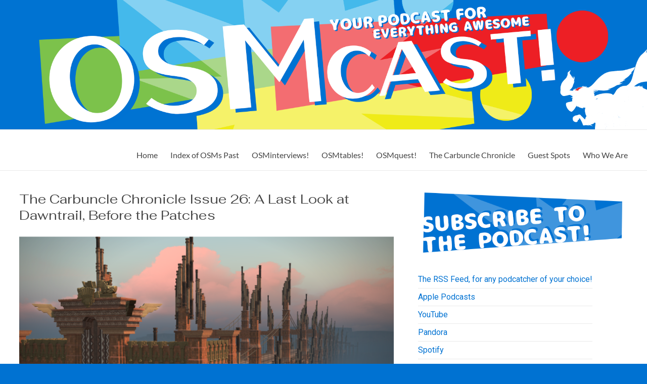

--- FILE ---
content_type: text/html; charset=UTF-8
request_url: https://www.osmcast.com/tag/dawntrail/
body_size: 20341
content:
<!DOCTYPE html>
<!--[if IE 7]>
<html class="ie ie7" lang="en-US">
<![endif]-->
<!--[if IE 8]>
<html class="ie ie8" lang="en-US">
<![endif]-->
<!--[if !(IE 7) & !(IE 8)]><!-->
<html lang="en-US">
<!--<![endif]-->
<head>
	<meta charset="UTF-8" />
	<meta name="viewport" content="width=device-width, initial-scale=1">
	<link rel="profile" href="http://gmpg.org/xfn/11" />
	<meta name='robots' content='index, follow, max-image-preview:large, max-snippet:-1, max-video-preview:-1' />

	<!-- This site is optimized with the Yoast SEO plugin v26.8 - https://yoast.com/product/yoast-seo-wordpress/ -->
	<title>dawntrail Archives - OSMcast!</title>
	<link rel="canonical" href="https://www.osmcast.com/tag/dawntrail/" />
	<meta property="og:locale" content="en_US" />
	<meta property="og:type" content="article" />
	<meta property="og:title" content="dawntrail Archives - OSMcast!" />
	<meta property="og:url" content="https://www.osmcast.com/tag/dawntrail/" />
	<meta property="og:site_name" content="OSMcast!" />
	<meta name="twitter:card" content="summary_large_image" />
	<meta name="twitter:site" content="@osmcast" />
	<script data-jetpack-boost="ignore" type="application/ld+json" class="yoast-schema-graph">{"@context":"https://schema.org","@graph":[{"@type":"CollectionPage","@id":"https://www.osmcast.com/tag/dawntrail/","url":"https://www.osmcast.com/tag/dawntrail/","name":"dawntrail Archives - OSMcast!","isPartOf":{"@id":"https://www.osmcast.com/#website"},"primaryImageOfPage":{"@id":"https://www.osmcast.com/tag/dawntrail/#primaryimage"},"image":{"@id":"https://www.osmcast.com/tag/dawntrail/#primaryimage"},"thumbnailUrl":"https://i0.wp.com/www.osmcast.com/wp-content/uploads/2024/11/CarbycastCoverartIssue26DTBP.png?fit=3000%2C3000&ssl=1","breadcrumb":{"@id":"https://www.osmcast.com/tag/dawntrail/#breadcrumb"},"inLanguage":"en-US"},{"@type":"ImageObject","inLanguage":"en-US","@id":"https://www.osmcast.com/tag/dawntrail/#primaryimage","url":"https://i0.wp.com/www.osmcast.com/wp-content/uploads/2024/11/CarbycastCoverartIssue26DTBP.png?fit=3000%2C3000&ssl=1","contentUrl":"https://i0.wp.com/www.osmcast.com/wp-content/uploads/2024/11/CarbycastCoverartIssue26DTBP.png?fit=3000%2C3000&ssl=1","width":3000,"height":3000},{"@type":"BreadcrumbList","@id":"https://www.osmcast.com/tag/dawntrail/#breadcrumb","itemListElement":[{"@type":"ListItem","position":1,"name":"Home","item":"https://www.osmcast.com/"},{"@type":"ListItem","position":2,"name":"dawntrail"}]},{"@type":"WebSite","@id":"https://www.osmcast.com/#website","url":"https://www.osmcast.com/","name":"OSMcast!","description":"A podcast of awesome proportions. Anime, Games, Interviews, &amp; More!","publisher":{"@id":"https://www.osmcast.com/#organization"},"potentialAction":[{"@type":"SearchAction","target":{"@type":"EntryPoint","urlTemplate":"https://www.osmcast.com/?s={search_term_string}"},"query-input":{"@type":"PropertyValueSpecification","valueRequired":true,"valueName":"search_term_string"}}],"inLanguage":"en-US"},{"@type":"Organization","@id":"https://www.osmcast.com/#organization","name":"OSMcast!","alternateName":"OSMcast","url":"https://www.osmcast.com/","logo":{"@type":"ImageObject","inLanguage":"en-US","@id":"https://www.osmcast.com/#/schema/logo/image/","url":"https://www.osmcast.com/wp-content/uploads/2023/08/OSMtunes2c.png","contentUrl":"https://www.osmcast.com/wp-content/uploads/2023/08/OSMtunes2c.png","width":6000,"height":6000,"caption":"OSMcast!"},"image":{"@id":"https://www.osmcast.com/#/schema/logo/image/"},"sameAs":["https://www.facebook.com/OSMcast","https://x.com/osmcast","https://www.youtube.com/@osmcastpodcast"]}]}</script>
	<!-- / Yoast SEO plugin. -->


<link rel='dns-prefetch' href='//deckbox.org' />
<link rel='dns-prefetch' href='//www.googletagmanager.com' />
<link rel='dns-prefetch' href='//stats.wp.com' />
<link rel='dns-prefetch' href='//fonts.googleapis.com' />
<link rel='preconnect' href='//i0.wp.com' />
<link rel='preconnect' href='//c0.wp.com' />
<link rel="alternate" type="application/rss+xml" title="OSMcast! &raquo; Feed" href="https://www.osmcast.com/feed/" />
<link rel="alternate" type="application/rss+xml" title="OSMcast! &raquo; Comments Feed" href="https://www.osmcast.com/comments/feed/" />
<link rel="alternate" type="application/rss+xml" title="OSMcast! &raquo; dawntrail Tag Feed" href="https://www.osmcast.com/tag/dawntrail/feed/" />
<link rel='stylesheet' id='all-css-1c280afabff848acc123d336a4e5e201' href='https://www.osmcast.com/wp-content/boost-cache/static/95f8e1f13c.min.css' type='text/css' media='all' />
<style id='spacious_style-inline-css'>
.previous a:hover, .next a:hover, a, #site-title a:hover, .main-navigation ul li.current_page_item a, .main-navigation ul li:hover > a, .main-navigation ul li ul li a:hover, .main-navigation ul li ul li:hover > a, .main-navigation ul li.current-menu-item ul li a:hover, .main-navigation ul li:hover > .sub-toggle, .main-navigation a:hover, .main-navigation ul li.current-menu-item a, .main-navigation ul li.current_page_ancestor a, .main-navigation ul li.current-menu-ancestor a, .main-navigation ul li.current_page_item a, .main-navigation ul li:hover > a, .small-menu a:hover, .small-menu ul li.current-menu-item a, .small-menu ul li.current_page_ancestor a, .small-menu ul li.current-menu-ancestor a, .small-menu ul li.current_page_item a, .small-menu ul li:hover > a, .breadcrumb a:hover, .tg-one-half .widget-title a:hover, .tg-one-third .widget-title a:hover, .tg-one-fourth .widget-title a:hover, .pagination a span:hover, #content .comments-area a.comment-permalink:hover, .comments-area .comment-author-link a:hover, .comment .comment-reply-link:hover, .nav-previous a:hover, .nav-next a:hover, #wp-calendar #today, .footer-widgets-area a:hover, .footer-socket-wrapper .copyright a:hover, .read-more, .more-link, .post .entry-title a:hover, .page .entry-title a:hover, .post .entry-meta a:hover, .type-page .entry-meta a:hover, .single #content .tags a:hover, .widget_testimonial .testimonial-icon:before, .header-action .search-wrapper:hover .fa{color:#0072d2;}.spacious-button, input[type="reset"], input[type="button"], input[type="submit"], button, #featured-slider .slider-read-more-button, #controllers a:hover, #controllers a.active, .pagination span ,.site-header .menu-toggle:hover, .call-to-action-button, .comments-area .comment-author-link span, a#back-top:before, .post .entry-meta .read-more-link, a#scroll-up, .search-form span, .main-navigation .tg-header-button-wrap.button-one a{background-color:#0072d2;}.main-small-navigation li:hover, .main-small-navigation ul > .current_page_item, .main-small-navigation ul > .current-menu-item, .spacious-woocommerce-cart-views .cart-value{background:#0072d2;}.main-navigation ul li ul, .widget_testimonial .testimonial-post{border-top-color:#0072d2;}blockquote, .call-to-action-content-wrapper{border-left-color:#0072d2;}.site-header .menu-toggle:hover.entry-meta a.read-more:hover,#featured-slider .slider-read-more-button:hover,.call-to-action-button:hover,.entry-meta .read-more-link:hover,.spacious-button:hover, input[type="reset"]:hover, input[type="button"]:hover, input[type="submit"]:hover, button:hover{background:#0040a0;}.pagination a span:hover, .main-navigation .tg-header-button-wrap.button-one a{border-color:#0072d2;}.widget-title span{border-bottom-color:#0072d2;}.widget_service_block a.more-link:hover, .widget_featured_single_post a.read-more:hover,#secondary a:hover,logged-in-as:hover  a,.single-page p a:hover{color:#0040a0;}.main-navigation .tg-header-button-wrap.button-one a:hover{background-color:#0040a0;}body, button, input, select, textarea, p, .entry-meta, .read-more, .more-link, .widget_testimonial .testimonial-author, #featured-slider .slider-read-more-button{font-family:Roboto;}h1, h2, h3, h4, h5, h6{font-family:Fahkwang;}
/*# sourceURL=spacious_style-inline-css */
</style>
<style id='wp-img-auto-sizes-contain-inline-css'>
img:is([sizes=auto i],[sizes^="auto," i]){contain-intrinsic-size:3000px 1500px}
/*# sourceURL=wp-img-auto-sizes-contain-inline-css */
</style>
<style id='wp-emoji-styles-inline-css'>

	img.wp-smiley, img.emoji {
		display: inline !important;
		border: none !important;
		box-shadow: none !important;
		height: 1em !important;
		width: 1em !important;
		margin: 0 0.07em !important;
		vertical-align: -0.1em !important;
		background: none !important;
		padding: 0 !important;
	}
/*# sourceURL=wp-emoji-styles-inline-css */
</style>
<style id='wp-block-library-inline-css'>
:root{--wp-block-synced-color:#7a00df;--wp-block-synced-color--rgb:122,0,223;--wp-bound-block-color:var(--wp-block-synced-color);--wp-editor-canvas-background:#ddd;--wp-admin-theme-color:#007cba;--wp-admin-theme-color--rgb:0,124,186;--wp-admin-theme-color-darker-10:#006ba1;--wp-admin-theme-color-darker-10--rgb:0,107,160.5;--wp-admin-theme-color-darker-20:#005a87;--wp-admin-theme-color-darker-20--rgb:0,90,135;--wp-admin-border-width-focus:2px}@media (min-resolution:192dpi){:root{--wp-admin-border-width-focus:1.5px}}.wp-element-button{cursor:pointer}:root .has-very-light-gray-background-color{background-color:#eee}:root .has-very-dark-gray-background-color{background-color:#313131}:root .has-very-light-gray-color{color:#eee}:root .has-very-dark-gray-color{color:#313131}:root .has-vivid-green-cyan-to-vivid-cyan-blue-gradient-background{background:linear-gradient(135deg,#00d084,#0693e3)}:root .has-purple-crush-gradient-background{background:linear-gradient(135deg,#34e2e4,#4721fb 50%,#ab1dfe)}:root .has-hazy-dawn-gradient-background{background:linear-gradient(135deg,#faaca8,#dad0ec)}:root .has-subdued-olive-gradient-background{background:linear-gradient(135deg,#fafae1,#67a671)}:root .has-atomic-cream-gradient-background{background:linear-gradient(135deg,#fdd79a,#004a59)}:root .has-nightshade-gradient-background{background:linear-gradient(135deg,#330968,#31cdcf)}:root .has-midnight-gradient-background{background:linear-gradient(135deg,#020381,#2874fc)}:root{--wp--preset--font-size--normal:16px;--wp--preset--font-size--huge:42px}.has-regular-font-size{font-size:1em}.has-larger-font-size{font-size:2.625em}.has-normal-font-size{font-size:var(--wp--preset--font-size--normal)}.has-huge-font-size{font-size:var(--wp--preset--font-size--huge)}.has-text-align-center{text-align:center}.has-text-align-left{text-align:left}.has-text-align-right{text-align:right}.has-fit-text{white-space:nowrap!important}#end-resizable-editor-section{display:none}.aligncenter{clear:both}.items-justified-left{justify-content:flex-start}.items-justified-center{justify-content:center}.items-justified-right{justify-content:flex-end}.items-justified-space-between{justify-content:space-between}.screen-reader-text{border:0;clip-path:inset(50%);height:1px;margin:-1px;overflow:hidden;padding:0;position:absolute;width:1px;word-wrap:normal!important}.screen-reader-text:focus{background-color:#ddd;clip-path:none;color:#444;display:block;font-size:1em;height:auto;left:5px;line-height:normal;padding:15px 23px 14px;text-decoration:none;top:5px;width:auto;z-index:100000}html :where(.has-border-color){border-style:solid}html :where([style*=border-top-color]){border-top-style:solid}html :where([style*=border-right-color]){border-right-style:solid}html :where([style*=border-bottom-color]){border-bottom-style:solid}html :where([style*=border-left-color]){border-left-style:solid}html :where([style*=border-width]){border-style:solid}html :where([style*=border-top-width]){border-top-style:solid}html :where([style*=border-right-width]){border-right-style:solid}html :where([style*=border-bottom-width]){border-bottom-style:solid}html :where([style*=border-left-width]){border-left-style:solid}html :where(img[class*=wp-image-]){height:auto;max-width:100%}:where(figure){margin:0 0 1em}html :where(.is-position-sticky){--wp-admin--admin-bar--position-offset:var(--wp-admin--admin-bar--height,0px)}@media screen and (max-width:600px){html :where(.is-position-sticky){--wp-admin--admin-bar--position-offset:0px}}

/*# sourceURL=wp-block-library-inline-css */
</style><style id='wp-block-image-inline-css'>
.wp-block-image>a,.wp-block-image>figure>a{display:inline-block}.wp-block-image img{box-sizing:border-box;height:auto;max-width:100%;vertical-align:bottom}@media not (prefers-reduced-motion){.wp-block-image img.hide{visibility:hidden}.wp-block-image img.show{animation:show-content-image .4s}}.wp-block-image[style*=border-radius] img,.wp-block-image[style*=border-radius]>a{border-radius:inherit}.wp-block-image.has-custom-border img{box-sizing:border-box}.wp-block-image.aligncenter{text-align:center}.wp-block-image.alignfull>a,.wp-block-image.alignwide>a{width:100%}.wp-block-image.alignfull img,.wp-block-image.alignwide img{height:auto;width:100%}.wp-block-image .aligncenter,.wp-block-image .alignleft,.wp-block-image .alignright,.wp-block-image.aligncenter,.wp-block-image.alignleft,.wp-block-image.alignright{display:table}.wp-block-image .aligncenter>figcaption,.wp-block-image .alignleft>figcaption,.wp-block-image .alignright>figcaption,.wp-block-image.aligncenter>figcaption,.wp-block-image.alignleft>figcaption,.wp-block-image.alignright>figcaption{caption-side:bottom;display:table-caption}.wp-block-image .alignleft{float:left;margin:.5em 1em .5em 0}.wp-block-image .alignright{float:right;margin:.5em 0 .5em 1em}.wp-block-image .aligncenter{margin-left:auto;margin-right:auto}.wp-block-image :where(figcaption){margin-bottom:1em;margin-top:.5em}.wp-block-image.is-style-circle-mask img{border-radius:9999px}@supports ((-webkit-mask-image:none) or (mask-image:none)) or (-webkit-mask-image:none){.wp-block-image.is-style-circle-mask img{border-radius:0;-webkit-mask-image:url('data:image/svg+xml;utf8,<svg viewBox="0 0 100 100" xmlns="http://www.w3.org/2000/svg"><circle cx="50" cy="50" r="50"/></svg>');mask-image:url('data:image/svg+xml;utf8,<svg viewBox="0 0 100 100" xmlns="http://www.w3.org/2000/svg"><circle cx="50" cy="50" r="50"/></svg>');mask-mode:alpha;-webkit-mask-position:center;mask-position:center;-webkit-mask-repeat:no-repeat;mask-repeat:no-repeat;-webkit-mask-size:contain;mask-size:contain}}:root :where(.wp-block-image.is-style-rounded img,.wp-block-image .is-style-rounded img){border-radius:9999px}.wp-block-image figure{margin:0}.wp-lightbox-container{display:flex;flex-direction:column;position:relative}.wp-lightbox-container img{cursor:zoom-in}.wp-lightbox-container img:hover+button{opacity:1}.wp-lightbox-container button{align-items:center;backdrop-filter:blur(16px) saturate(180%);background-color:#5a5a5a40;border:none;border-radius:4px;cursor:zoom-in;display:flex;height:20px;justify-content:center;opacity:0;padding:0;position:absolute;right:16px;text-align:center;top:16px;width:20px;z-index:100}@media not (prefers-reduced-motion){.wp-lightbox-container button{transition:opacity .2s ease}}.wp-lightbox-container button:focus-visible{outline:3px auto #5a5a5a40;outline:3px auto -webkit-focus-ring-color;outline-offset:3px}.wp-lightbox-container button:hover{cursor:pointer;opacity:1}.wp-lightbox-container button:focus{opacity:1}.wp-lightbox-container button:focus,.wp-lightbox-container button:hover,.wp-lightbox-container button:not(:hover):not(:active):not(.has-background){background-color:#5a5a5a40;border:none}.wp-lightbox-overlay{box-sizing:border-box;cursor:zoom-out;height:100vh;left:0;overflow:hidden;position:fixed;top:0;visibility:hidden;width:100%;z-index:100000}.wp-lightbox-overlay .close-button{align-items:center;cursor:pointer;display:flex;justify-content:center;min-height:40px;min-width:40px;padding:0;position:absolute;right:calc(env(safe-area-inset-right) + 16px);top:calc(env(safe-area-inset-top) + 16px);z-index:5000000}.wp-lightbox-overlay .close-button:focus,.wp-lightbox-overlay .close-button:hover,.wp-lightbox-overlay .close-button:not(:hover):not(:active):not(.has-background){background:none;border:none}.wp-lightbox-overlay .lightbox-image-container{height:var(--wp--lightbox-container-height);left:50%;overflow:hidden;position:absolute;top:50%;transform:translate(-50%,-50%);transform-origin:top left;width:var(--wp--lightbox-container-width);z-index:9999999999}.wp-lightbox-overlay .wp-block-image{align-items:center;box-sizing:border-box;display:flex;height:100%;justify-content:center;margin:0;position:relative;transform-origin:0 0;width:100%;z-index:3000000}.wp-lightbox-overlay .wp-block-image img{height:var(--wp--lightbox-image-height);min-height:var(--wp--lightbox-image-height);min-width:var(--wp--lightbox-image-width);width:var(--wp--lightbox-image-width)}.wp-lightbox-overlay .wp-block-image figcaption{display:none}.wp-lightbox-overlay button{background:none;border:none}.wp-lightbox-overlay .scrim{background-color:#fff;height:100%;opacity:.9;position:absolute;width:100%;z-index:2000000}.wp-lightbox-overlay.active{visibility:visible}@media not (prefers-reduced-motion){.wp-lightbox-overlay.active{animation:turn-on-visibility .25s both}.wp-lightbox-overlay.active img{animation:turn-on-visibility .35s both}.wp-lightbox-overlay.show-closing-animation:not(.active){animation:turn-off-visibility .35s both}.wp-lightbox-overlay.show-closing-animation:not(.active) img{animation:turn-off-visibility .25s both}.wp-lightbox-overlay.zoom.active{animation:none;opacity:1;visibility:visible}.wp-lightbox-overlay.zoom.active .lightbox-image-container{animation:lightbox-zoom-in .4s}.wp-lightbox-overlay.zoom.active .lightbox-image-container img{animation:none}.wp-lightbox-overlay.zoom.active .scrim{animation:turn-on-visibility .4s forwards}.wp-lightbox-overlay.zoom.show-closing-animation:not(.active){animation:none}.wp-lightbox-overlay.zoom.show-closing-animation:not(.active) .lightbox-image-container{animation:lightbox-zoom-out .4s}.wp-lightbox-overlay.zoom.show-closing-animation:not(.active) .lightbox-image-container img{animation:none}.wp-lightbox-overlay.zoom.show-closing-animation:not(.active) .scrim{animation:turn-off-visibility .4s forwards}}@keyframes show-content-image{0%{visibility:hidden}99%{visibility:hidden}to{visibility:visible}}@keyframes turn-on-visibility{0%{opacity:0}to{opacity:1}}@keyframes turn-off-visibility{0%{opacity:1;visibility:visible}99%{opacity:0;visibility:visible}to{opacity:0;visibility:hidden}}@keyframes lightbox-zoom-in{0%{transform:translate(calc((-100vw + var(--wp--lightbox-scrollbar-width))/2 + var(--wp--lightbox-initial-left-position)),calc(-50vh + var(--wp--lightbox-initial-top-position))) scale(var(--wp--lightbox-scale))}to{transform:translate(-50%,-50%) scale(1)}}@keyframes lightbox-zoom-out{0%{transform:translate(-50%,-50%) scale(1);visibility:visible}99%{visibility:visible}to{transform:translate(calc((-100vw + var(--wp--lightbox-scrollbar-width))/2 + var(--wp--lightbox-initial-left-position)),calc(-50vh + var(--wp--lightbox-initial-top-position))) scale(var(--wp--lightbox-scale));visibility:hidden}}
/*# sourceURL=https://www.osmcast.com/wp-includes/blocks/image/style.min.css */
</style>
<style id='wp-block-image-theme-inline-css'>
:root :where(.wp-block-image figcaption){color:#555;font-size:13px;text-align:center}.is-dark-theme :root :where(.wp-block-image figcaption){color:#ffffffa6}.wp-block-image{margin:0 0 1em}
/*# sourceURL=https://www.osmcast.com/wp-includes/blocks/image/theme.min.css */
</style>
<style id='wp-block-list-inline-css'>
ol,ul{box-sizing:border-box}:root :where(.wp-block-list.has-background){padding:1.25em 2.375em}
/*# sourceURL=https://www.osmcast.com/wp-includes/blocks/list/style.min.css */
</style>
<style id='wp-block-group-inline-css'>
.wp-block-group{box-sizing:border-box}:where(.wp-block-group.wp-block-group-is-layout-constrained){position:relative}
/*# sourceURL=https://www.osmcast.com/wp-includes/blocks/group/style.min.css */
</style>
<style id='wp-block-group-theme-inline-css'>
:where(.wp-block-group.has-background){padding:1.25em 2.375em}
/*# sourceURL=https://www.osmcast.com/wp-includes/blocks/group/theme.min.css */
</style>
<style id='global-styles-inline-css'>
:root{--wp--preset--aspect-ratio--square: 1;--wp--preset--aspect-ratio--4-3: 4/3;--wp--preset--aspect-ratio--3-4: 3/4;--wp--preset--aspect-ratio--3-2: 3/2;--wp--preset--aspect-ratio--2-3: 2/3;--wp--preset--aspect-ratio--16-9: 16/9;--wp--preset--aspect-ratio--9-16: 9/16;--wp--preset--color--black: #000000;--wp--preset--color--cyan-bluish-gray: #abb8c3;--wp--preset--color--white: #ffffff;--wp--preset--color--pale-pink: #f78da7;--wp--preset--color--vivid-red: #cf2e2e;--wp--preset--color--luminous-vivid-orange: #ff6900;--wp--preset--color--luminous-vivid-amber: #fcb900;--wp--preset--color--light-green-cyan: #7bdcb5;--wp--preset--color--vivid-green-cyan: #00d084;--wp--preset--color--pale-cyan-blue: #8ed1fc;--wp--preset--color--vivid-cyan-blue: #0693e3;--wp--preset--color--vivid-purple: #9b51e0;--wp--preset--gradient--vivid-cyan-blue-to-vivid-purple: linear-gradient(135deg,rgb(6,147,227) 0%,rgb(155,81,224) 100%);--wp--preset--gradient--light-green-cyan-to-vivid-green-cyan: linear-gradient(135deg,rgb(122,220,180) 0%,rgb(0,208,130) 100%);--wp--preset--gradient--luminous-vivid-amber-to-luminous-vivid-orange: linear-gradient(135deg,rgb(252,185,0) 0%,rgb(255,105,0) 100%);--wp--preset--gradient--luminous-vivid-orange-to-vivid-red: linear-gradient(135deg,rgb(255,105,0) 0%,rgb(207,46,46) 100%);--wp--preset--gradient--very-light-gray-to-cyan-bluish-gray: linear-gradient(135deg,rgb(238,238,238) 0%,rgb(169,184,195) 100%);--wp--preset--gradient--cool-to-warm-spectrum: linear-gradient(135deg,rgb(74,234,220) 0%,rgb(151,120,209) 20%,rgb(207,42,186) 40%,rgb(238,44,130) 60%,rgb(251,105,98) 80%,rgb(254,248,76) 100%);--wp--preset--gradient--blush-light-purple: linear-gradient(135deg,rgb(255,206,236) 0%,rgb(152,150,240) 100%);--wp--preset--gradient--blush-bordeaux: linear-gradient(135deg,rgb(254,205,165) 0%,rgb(254,45,45) 50%,rgb(107,0,62) 100%);--wp--preset--gradient--luminous-dusk: linear-gradient(135deg,rgb(255,203,112) 0%,rgb(199,81,192) 50%,rgb(65,88,208) 100%);--wp--preset--gradient--pale-ocean: linear-gradient(135deg,rgb(255,245,203) 0%,rgb(182,227,212) 50%,rgb(51,167,181) 100%);--wp--preset--gradient--electric-grass: linear-gradient(135deg,rgb(202,248,128) 0%,rgb(113,206,126) 100%);--wp--preset--gradient--midnight: linear-gradient(135deg,rgb(2,3,129) 0%,rgb(40,116,252) 100%);--wp--preset--font-size--small: 13px;--wp--preset--font-size--medium: 20px;--wp--preset--font-size--large: 36px;--wp--preset--font-size--x-large: 42px;--wp--preset--spacing--20: 0.44rem;--wp--preset--spacing--30: 0.67rem;--wp--preset--spacing--40: 1rem;--wp--preset--spacing--50: 1.5rem;--wp--preset--spacing--60: 2.25rem;--wp--preset--spacing--70: 3.38rem;--wp--preset--spacing--80: 5.06rem;--wp--preset--shadow--natural: 6px 6px 9px rgba(0, 0, 0, 0.2);--wp--preset--shadow--deep: 12px 12px 50px rgba(0, 0, 0, 0.4);--wp--preset--shadow--sharp: 6px 6px 0px rgba(0, 0, 0, 0.2);--wp--preset--shadow--outlined: 6px 6px 0px -3px rgb(255, 255, 255), 6px 6px rgb(0, 0, 0);--wp--preset--shadow--crisp: 6px 6px 0px rgb(0, 0, 0);}:root { --wp--style--global--content-size: 760px;--wp--style--global--wide-size: 1160px; }:where(body) { margin: 0; }.wp-site-blocks > .alignleft { float: left; margin-right: 2em; }.wp-site-blocks > .alignright { float: right; margin-left: 2em; }.wp-site-blocks > .aligncenter { justify-content: center; margin-left: auto; margin-right: auto; }:where(.wp-site-blocks) > * { margin-block-start: 24px; margin-block-end: 0; }:where(.wp-site-blocks) > :first-child { margin-block-start: 0; }:where(.wp-site-blocks) > :last-child { margin-block-end: 0; }:root { --wp--style--block-gap: 24px; }:root :where(.is-layout-flow) > :first-child{margin-block-start: 0;}:root :where(.is-layout-flow) > :last-child{margin-block-end: 0;}:root :where(.is-layout-flow) > *{margin-block-start: 24px;margin-block-end: 0;}:root :where(.is-layout-constrained) > :first-child{margin-block-start: 0;}:root :where(.is-layout-constrained) > :last-child{margin-block-end: 0;}:root :where(.is-layout-constrained) > *{margin-block-start: 24px;margin-block-end: 0;}:root :where(.is-layout-flex){gap: 24px;}:root :where(.is-layout-grid){gap: 24px;}.is-layout-flow > .alignleft{float: left;margin-inline-start: 0;margin-inline-end: 2em;}.is-layout-flow > .alignright{float: right;margin-inline-start: 2em;margin-inline-end: 0;}.is-layout-flow > .aligncenter{margin-left: auto !important;margin-right: auto !important;}.is-layout-constrained > .alignleft{float: left;margin-inline-start: 0;margin-inline-end: 2em;}.is-layout-constrained > .alignright{float: right;margin-inline-start: 2em;margin-inline-end: 0;}.is-layout-constrained > .aligncenter{margin-left: auto !important;margin-right: auto !important;}.is-layout-constrained > :where(:not(.alignleft):not(.alignright):not(.alignfull)){max-width: var(--wp--style--global--content-size);margin-left: auto !important;margin-right: auto !important;}.is-layout-constrained > .alignwide{max-width: var(--wp--style--global--wide-size);}body .is-layout-flex{display: flex;}.is-layout-flex{flex-wrap: wrap;align-items: center;}.is-layout-flex > :is(*, div){margin: 0;}body .is-layout-grid{display: grid;}.is-layout-grid > :is(*, div){margin: 0;}body{padding-top: 0px;padding-right: 0px;padding-bottom: 0px;padding-left: 0px;}a:where(:not(.wp-element-button)){text-decoration: underline;}:root :where(.wp-element-button, .wp-block-button__link){background-color: #32373c;border-width: 0;color: #fff;font-family: inherit;font-size: inherit;font-style: inherit;font-weight: inherit;letter-spacing: inherit;line-height: inherit;padding-top: calc(0.667em + 2px);padding-right: calc(1.333em + 2px);padding-bottom: calc(0.667em + 2px);padding-left: calc(1.333em + 2px);text-decoration: none;text-transform: inherit;}.has-black-color{color: var(--wp--preset--color--black) !important;}.has-cyan-bluish-gray-color{color: var(--wp--preset--color--cyan-bluish-gray) !important;}.has-white-color{color: var(--wp--preset--color--white) !important;}.has-pale-pink-color{color: var(--wp--preset--color--pale-pink) !important;}.has-vivid-red-color{color: var(--wp--preset--color--vivid-red) !important;}.has-luminous-vivid-orange-color{color: var(--wp--preset--color--luminous-vivid-orange) !important;}.has-luminous-vivid-amber-color{color: var(--wp--preset--color--luminous-vivid-amber) !important;}.has-light-green-cyan-color{color: var(--wp--preset--color--light-green-cyan) !important;}.has-vivid-green-cyan-color{color: var(--wp--preset--color--vivid-green-cyan) !important;}.has-pale-cyan-blue-color{color: var(--wp--preset--color--pale-cyan-blue) !important;}.has-vivid-cyan-blue-color{color: var(--wp--preset--color--vivid-cyan-blue) !important;}.has-vivid-purple-color{color: var(--wp--preset--color--vivid-purple) !important;}.has-black-background-color{background-color: var(--wp--preset--color--black) !important;}.has-cyan-bluish-gray-background-color{background-color: var(--wp--preset--color--cyan-bluish-gray) !important;}.has-white-background-color{background-color: var(--wp--preset--color--white) !important;}.has-pale-pink-background-color{background-color: var(--wp--preset--color--pale-pink) !important;}.has-vivid-red-background-color{background-color: var(--wp--preset--color--vivid-red) !important;}.has-luminous-vivid-orange-background-color{background-color: var(--wp--preset--color--luminous-vivid-orange) !important;}.has-luminous-vivid-amber-background-color{background-color: var(--wp--preset--color--luminous-vivid-amber) !important;}.has-light-green-cyan-background-color{background-color: var(--wp--preset--color--light-green-cyan) !important;}.has-vivid-green-cyan-background-color{background-color: var(--wp--preset--color--vivid-green-cyan) !important;}.has-pale-cyan-blue-background-color{background-color: var(--wp--preset--color--pale-cyan-blue) !important;}.has-vivid-cyan-blue-background-color{background-color: var(--wp--preset--color--vivid-cyan-blue) !important;}.has-vivid-purple-background-color{background-color: var(--wp--preset--color--vivid-purple) !important;}.has-black-border-color{border-color: var(--wp--preset--color--black) !important;}.has-cyan-bluish-gray-border-color{border-color: var(--wp--preset--color--cyan-bluish-gray) !important;}.has-white-border-color{border-color: var(--wp--preset--color--white) !important;}.has-pale-pink-border-color{border-color: var(--wp--preset--color--pale-pink) !important;}.has-vivid-red-border-color{border-color: var(--wp--preset--color--vivid-red) !important;}.has-luminous-vivid-orange-border-color{border-color: var(--wp--preset--color--luminous-vivid-orange) !important;}.has-luminous-vivid-amber-border-color{border-color: var(--wp--preset--color--luminous-vivid-amber) !important;}.has-light-green-cyan-border-color{border-color: var(--wp--preset--color--light-green-cyan) !important;}.has-vivid-green-cyan-border-color{border-color: var(--wp--preset--color--vivid-green-cyan) !important;}.has-pale-cyan-blue-border-color{border-color: var(--wp--preset--color--pale-cyan-blue) !important;}.has-vivid-cyan-blue-border-color{border-color: var(--wp--preset--color--vivid-cyan-blue) !important;}.has-vivid-purple-border-color{border-color: var(--wp--preset--color--vivid-purple) !important;}.has-vivid-cyan-blue-to-vivid-purple-gradient-background{background: var(--wp--preset--gradient--vivid-cyan-blue-to-vivid-purple) !important;}.has-light-green-cyan-to-vivid-green-cyan-gradient-background{background: var(--wp--preset--gradient--light-green-cyan-to-vivid-green-cyan) !important;}.has-luminous-vivid-amber-to-luminous-vivid-orange-gradient-background{background: var(--wp--preset--gradient--luminous-vivid-amber-to-luminous-vivid-orange) !important;}.has-luminous-vivid-orange-to-vivid-red-gradient-background{background: var(--wp--preset--gradient--luminous-vivid-orange-to-vivid-red) !important;}.has-very-light-gray-to-cyan-bluish-gray-gradient-background{background: var(--wp--preset--gradient--very-light-gray-to-cyan-bluish-gray) !important;}.has-cool-to-warm-spectrum-gradient-background{background: var(--wp--preset--gradient--cool-to-warm-spectrum) !important;}.has-blush-light-purple-gradient-background{background: var(--wp--preset--gradient--blush-light-purple) !important;}.has-blush-bordeaux-gradient-background{background: var(--wp--preset--gradient--blush-bordeaux) !important;}.has-luminous-dusk-gradient-background{background: var(--wp--preset--gradient--luminous-dusk) !important;}.has-pale-ocean-gradient-background{background: var(--wp--preset--gradient--pale-ocean) !important;}.has-electric-grass-gradient-background{background: var(--wp--preset--gradient--electric-grass) !important;}.has-midnight-gradient-background{background: var(--wp--preset--gradient--midnight) !important;}.has-small-font-size{font-size: var(--wp--preset--font-size--small) !important;}.has-medium-font-size{font-size: var(--wp--preset--font-size--medium) !important;}.has-large-font-size{font-size: var(--wp--preset--font-size--large) !important;}.has-x-large-font-size{font-size: var(--wp--preset--font-size--x-large) !important;}
/*# sourceURL=global-styles-inline-css */
</style>
<style id='core-block-supports-inline-css'>
.wp-container-core-group-is-layout-fe9cc265{flex-direction:column;align-items:flex-start;}
/*# sourceURL=core-block-supports-inline-css */
</style>

<link rel='stylesheet' id='spacious_googlefonts-css' href='//fonts.googleapis.com/css?family=Roboto%7CFahkwang&#038;1&#038;display=swap&#038;ver=1.9.12' media='all' />




<!-- Google tag (gtag.js) snippet added by Site Kit -->
<!-- Google Analytics snippet added by Site Kit -->


<link rel="https://api.w.org/" href="https://www.osmcast.com/wp-json/" /><link rel="alternate" title="JSON" type="application/json" href="https://www.osmcast.com/wp-json/wp/v2/tags/1133" /><link rel="EditURI" type="application/rsd+xml" title="RSD" href="https://www.osmcast.com/xmlrpc.php?rsd" />
<meta name="generator" content="WordPress 6.9" />
<meta name="generator" content="Site Kit by Google 1.170.0" />		<meta charset="utf-8">
		<meta name="abstract" content="A podcast of awesome proportions. Anime, Games, Interviews, &amp; More!">
		<meta name="author" content="OSMcast!">
		<meta name="classification" content="A Drifting Life, Aaron Dismuke, Adam McArthur, Adult Swim, Aggretsuko, Akira, Amanda Miller, Amanda Winn Lee, Animal Crossing: New Horizons, anime, Anime Cons, Anime Directors, Anime Weekend Atlanta, Ask Cosplay-Senpai, Asura Cryin&#039;, Austin Tindle, Ayu Sakata, Azumanga Daioh, Baccano!, Basquash!, BEASTARS, Bionic Commando: Rearmed, Black Jack, Black Lion, Braid, Breath of Fire III, Brutal Legend, Bryce Papenbrook, Bubblegum Crisis, Caitlin Glass, Carbuncle Chronicle, Carl Gustav Horn, Carolina Ravassa, Cartoons, Castle Crashers, Centaurworld, Chainsaw Buffet, Cherami Leigh, Chihayafuru, Chii Sakurabi, Children Who Chase Lost Voices from Deep Below, Chris Cason, Christmas Specials, Code Geass, Comics, Community, Cons, Cosplay, Crap-ton of News, Cromartie High School, Cross Game, crystal chronicles, Culver’s, Cutey Honey, Dan Green, Dead Piro Art Day, Deedee Magno Hall, Demon Slayer: Kimetsu no Yaiba, Deneen Melody, Denmo Mcstronghuge, Deva Marie, Dick Fight Island, DJ Hero, Dorothy Fahn, Doug Walker, Dragon Ball Kai, Dragon Ball Z: Battle of Gods, Dragon Quest: Your Story, Dragon*Con, Dragonball Evolution, Drive Angry, Eden of the East, Edit That Out, Emily DeJesus, Erica Mendez, Erika Harlacher, Evangelion: 1.11 You Are (Not) Alone, Evangelion: 2.22 You Can (Not) Advance, Evangelion: 3.0+1.01 Thrice Upon a Time, Evangelion: 3.33 You Can (Not) Redo, Fallout 3, Fanboys, final fantasy, Final Fantasy VII Remake, Final Fantasy XIV, FINAL FANTASY XIV Fan Festival 2016 Las Vegas, Fist of the North Star, Full Metal Panic!, Fullmetal Alchemist: Brotherhood, Fullmetal Alchemist: The Sacred Star of Milos, Future Boy Conan, Ghost in the Shell, Ghost Rider: Spirit of Vengeance, GMX, Godzilla, Grand Theft AUto IV, Greg Weisman, Guardians of the Galaxy, Guest Spots!, Guin Saga, Gunsmith Cats, Heavensward, Hellsing, House of Five Leaves, Indy IV, inFAMOUS, Interviews, Iron Man, Itsudatte My Santa!, Jason David Frank, Jerry Jewell, Jessica Straus, Josh Keaton, K-ON!, Kaitlyn Robrock, Kami-Con, Kari Wahlgren, Kazuya Murata, Keep Your Hands Off Eizouken!, Keith Silverstein, Kekkaishi, Kiane Chula King, Kick-Ass, Kill la Kill, Kimagure Orange Road, Kira Buckland, Kuragehime, Kyle McCarley, Laura Bailey, Level E, Little Witch Academia, Lu Over the Wall, Lula Cosplay, Macross Frontier, Makoto Shinkai, manga, Marin Miller, Mario &amp; Luigi: Bowser&#039;s Inside Story, Mark Hildreth, Mark Meer, Martin Billany aka LittleKuriboh, Mass Effect, Mass Effect 2, Mass Effect 3, Mazinkaiser SKL, Mellow Mushroom, Metal Gear Solid 4, Metalocalypse, Micah Solusod, Michiko e Hatchin, Mob Psycho 100, Mobile Suit Gundam 00, ModNation Racers, Momocon, Monica Rial, Monthly Girls&#039; Nozaki-kun, Moribito: Guardian of the Spirit, movies, Mr. Creepy Pasta, MTAC, Mushishi, My Dear Marie, Naked Dirty Hippy Tarot, Nao Yazawa, Natalie Van Sistine, Natsu No Arashi, Nekocon, Neon Genesis Evangelion, Nerdapalooza, Nerdcore, NieR: Automata, Ninja Consultants, Novels, Odd Taxi, Ohayocon, One Pixel Jump, OSMawards, OSMblog, OSMbonus, OSMcast, OSMcrap, OSMnews, OSMquest, OSMtable, Otakon, Otome YÅkai Zakuro, Pacific Rim, Pandora Hearts, Panels, Penguindrum, Penny Arcade, Persona 3, Phantasy Star IV, Phoenix Wright: Ace Attorney - Dual Destinies, PixelCon, PlayStation, PlayStation 2, PlayStation 3, PlayStation 4, PlayStation Portable, PlayStation Vita, podcast, PokÃ©mon X (and also Y), Rainbow Redwood, Re: Cutie Honey, Red String, Redline, Restaurants, Retro Game Challenge, Revolutionary Girl Utena, Richard Epcar, Ride Your Wave, RIN-NE, Ringing Bell, Ristorante Paradiso, Rob Paulsen, Robert DeJesus, Sailor Moon, Samantha Inoue-Harte, Samurai Flamenco, Sarah Anne Williams, Satoshi Kon, ScatterDOTFashion, Scissor Wizard Cosplay, Scott Pilgrim, Sengoku BASARA, Sestren Dreamcast, She-Ra and the Princesses of Power, Shin Mazinger Shougeki! Z-Hen, Silent Hill, SK8 the Infinity, Skip Beat, Slayers Revolution, Sonny Strait, Soul Eater, Speed Racer, Spike Spencer, Star Driver, Star Trek, Star Wars, Stars Align, Steven Universe, Street Fighter IV, Street Fighter: The Legend of Chun-Li, Summer Jams, Summer Wars, Super Robot Taisen OG Saga: Endless Frontier, Tales of Vesperia, Tara Platt, Tea, Teapots, Tengen Toppa Gurren Lagann, That Time I Got Reincarnated as a Slime, The Dark Knight, The End of Evangelion, The Evil Dead series, The Great Muppet Caper, The Legend of Korra, The Night Is Short, Walk on Girl, The Reverse Thieves, The Wind Rises, The World Ends With You, They Were Eleven, Tiffany Grant, Tiger &amp; Bunny, Tokyo Godfathers, Toriko, Touch, Touched by a Duelist, Travis Willingham, Troy Baker, TV Shows, Uncategorized, Uncharted 2: Among Thieves, Urusei Yatsura 2: Beautiful Dreamer, Vedetta Marie, Video Games, WandaVision, Watchmen, Webcomics, Wild Zero, Wolf Children, Xanthe Huynh, Ya Boy Kongming!, Yu-Gi-Oh!, Yuri Lowenthal, Yuri!!! on Ice, Yuri!!! on Ice the Movie: Ice Adolescence, Zach Callison">
		<meta name="copyright" content="Copyright OSMcast! - All rights Reserved.">
		<meta name="designer" content="ThemeGrill">
		<meta name="distribution" content="Global">
		<meta name="language" content="en-US">
		<meta name="publisher" content="OSMcast!">
		<meta name="rating" content="General">
		<meta name="resource-type" content="Document">
		<meta name="revisit-after" content="3">
		<meta name="subject" content="A Drifting Life, Aaron Dismuke, Adam McArthur, Adult Swim, Aggretsuko, Akira, Amanda Miller, Amanda Winn Lee, Animal Crossing: New Horizons, anime, Anime Cons, Anime Directors, Anime Weekend Atlanta, Ask Cosplay-Senpai, Asura Cryin&#039;, Austin Tindle, Ayu Sakata, Azumanga Daioh, Baccano!, Basquash!, BEASTARS, Bionic Commando: Rearmed, Black Jack, Black Lion, Braid, Breath of Fire III, Brutal Legend, Bryce Papenbrook, Bubblegum Crisis, Caitlin Glass, Carbuncle Chronicle, Carl Gustav Horn, Carolina Ravassa, Cartoons, Castle Crashers, Centaurworld, Chainsaw Buffet, Cherami Leigh, Chihayafuru, Chii Sakurabi, Children Who Chase Lost Voices from Deep Below, Chris Cason, Christmas Specials, Code Geass, Comics, Community, Cons, Cosplay, Crap-ton of News, Cromartie High School, Cross Game, crystal chronicles, Culver’s, Cutey Honey, Dan Green, Dead Piro Art Day, Deedee Magno Hall, Demon Slayer: Kimetsu no Yaiba, Deneen Melody, Denmo Mcstronghuge, Deva Marie, Dick Fight Island, DJ Hero, Dorothy Fahn, Doug Walker, Dragon Ball Kai, Dragon Ball Z: Battle of Gods, Dragon Quest: Your Story, Dragon*Con, Dragonball Evolution, Drive Angry, Eden of the East, Edit That Out, Emily DeJesus, Erica Mendez, Erika Harlacher, Evangelion: 1.11 You Are (Not) Alone, Evangelion: 2.22 You Can (Not) Advance, Evangelion: 3.0+1.01 Thrice Upon a Time, Evangelion: 3.33 You Can (Not) Redo, Fallout 3, Fanboys, final fantasy, Final Fantasy VII Remake, Final Fantasy XIV, FINAL FANTASY XIV Fan Festival 2016 Las Vegas, Fist of the North Star, Full Metal Panic!, Fullmetal Alchemist: Brotherhood, Fullmetal Alchemist: The Sacred Star of Milos, Future Boy Conan, Ghost in the Shell, Ghost Rider: Spirit of Vengeance, GMX, Godzilla, Grand Theft AUto IV, Greg Weisman, Guardians of the Galaxy, Guest Spots!, Guin Saga, Gunsmith Cats, Heavensward, Hellsing, House of Five Leaves, Indy IV, inFAMOUS, Interviews, Iron Man, Itsudatte My Santa!, Jason David Frank, Jerry Jewell, Jessica Straus, Josh Keaton, K-ON!, Kaitlyn Robrock, Kami-Con, Kari Wahlgren, Kazuya Murata, Keep Your Hands Off Eizouken!, Keith Silverstein, Kekkaishi, Kiane Chula King, Kick-Ass, Kill la Kill, Kimagure Orange Road, Kira Buckland, Kuragehime, Kyle McCarley, Laura Bailey, Level E, Little Witch Academia, Lu Over the Wall, Lula Cosplay, Macross Frontier, Makoto Shinkai, manga, Marin Miller, Mario &amp; Luigi: Bowser&#039;s Inside Story, Mark Hildreth, Mark Meer, Martin Billany aka LittleKuriboh, Mass Effect, Mass Effect 2, Mass Effect 3, Mazinkaiser SKL, Mellow Mushroom, Metal Gear Solid 4, Metalocalypse, Micah Solusod, Michiko e Hatchin, Mob Psycho 100, Mobile Suit Gundam 00, ModNation Racers, Momocon, Monica Rial, Monthly Girls&#039; Nozaki-kun, Moribito: Guardian of the Spirit, movies, Mr. Creepy Pasta, MTAC, Mushishi, My Dear Marie, Naked Dirty Hippy Tarot, Nao Yazawa, Natalie Van Sistine, Natsu No Arashi, Nekocon, Neon Genesis Evangelion, Nerdapalooza, Nerdcore, NieR: Automata, Ninja Consultants, Novels, Odd Taxi, Ohayocon, One Pixel Jump, OSMawards, OSMblog, OSMbonus, OSMcast, OSMcrap, OSMnews, OSMquest, OSMtable, Otakon, Otome YÅkai Zakuro, Pacific Rim, Pandora Hearts, Panels, Penguindrum, Penny Arcade, Persona 3, Phantasy Star IV, Phoenix Wright: Ace Attorney - Dual Destinies, PixelCon, PlayStation, PlayStation 2, PlayStation 3, PlayStation 4, PlayStation Portable, PlayStation Vita, podcast, PokÃ©mon X (and also Y), Rainbow Redwood, Re: Cutie Honey, Red String, Redline, Restaurants, Retro Game Challenge, Revolutionary Girl Utena, Richard Epcar, Ride Your Wave, RIN-NE, Ringing Bell, Ristorante Paradiso, Rob Paulsen, Robert DeJesus, Sailor Moon, Samantha Inoue-Harte, Samurai Flamenco, Sarah Anne Williams, Satoshi Kon, ScatterDOTFashion, Scissor Wizard Cosplay, Scott Pilgrim, Sengoku BASARA, Sestren Dreamcast, She-Ra and the Princesses of Power, Shin Mazinger Shougeki! Z-Hen, Silent Hill, SK8 the Infinity, Skip Beat, Slayers Revolution, Sonny Strait, Soul Eater, Speed Racer, Spike Spencer, Star Driver, Star Trek, Star Wars, Stars Align, Steven Universe, Street Fighter IV, Street Fighter: The Legend of Chun-Li, Summer Jams, Summer Wars, Super Robot Taisen OG Saga: Endless Frontier, Tales of Vesperia, Tara Platt, Tea, Teapots, Tengen Toppa Gurren Lagann, That Time I Got Reincarnated as a Slime, The Dark Knight, The End of Evangelion, The Evil Dead series, The Great Muppet Caper, The Legend of Korra, The Night Is Short, Walk on Girl, The Reverse Thieves, The Wind Rises, The World Ends With You, They Were Eleven, Tiffany Grant, Tiger &amp; Bunny, Tokyo Godfathers, Toriko, Touch, Touched by a Duelist, Travis Willingham, Troy Baker, TV Shows, Uncategorized, Uncharted 2: Among Thieves, Urusei Yatsura 2: Beautiful Dreamer, Vedetta Marie, Video Games, WandaVision, Watchmen, Webcomics, Wild Zero, Wolf Children, Xanthe Huynh, Ya Boy Kongming!, Yu-Gi-Oh!, Yuri Lowenthal, Yuri!!! on Ice, Yuri!!! on Ice the Movie: Ice Adolescence, Zach Callison">
		<meta name="template" content="Spacious">
		<meta name="robots" content="index,follow">
		<meta name="example" content="custom: 2024-11-18">
<!-- Enter your scripts here -->	<style>img#wpstats{display:none}</style>
		<link type="text/css" rel="stylesheet" href="https://www.osmcast.com/wp-content/plugins/magic-the-gathering-card-tooltips/resources/css/wp_deckbox_mtg.css" media="screen" />
	<style type="text/css">
			#site-title,
		#site-description {
			position: absolute;
			clip: rect(1px, 1px, 1px, 1px);
		}
		</style>
	<style type="text/css" id="custom-background-css">
body.custom-background { background-color: #0072d2; }
</style>
	<link rel="icon" href="https://i0.wp.com/www.osmcast.com/wp-content/uploads/2023/08/cropped-OSMtunes2c.png?fit=32%2C32&#038;ssl=1" sizes="32x32" />
<link rel="icon" href="https://i0.wp.com/www.osmcast.com/wp-content/uploads/2023/08/cropped-OSMtunes2c.png?fit=192%2C192&#038;ssl=1" sizes="192x192" />
<link rel="apple-touch-icon" href="https://i0.wp.com/www.osmcast.com/wp-content/uploads/2023/08/cropped-OSMtunes2c.png?fit=180%2C180&#038;ssl=1" />
<meta name="msapplication-TileImage" content="https://i0.wp.com/www.osmcast.com/wp-content/uploads/2023/08/cropped-OSMtunes2c.png?resize=270%2C270&#038;ssl=1" />
		<style type="text/css"> blockquote { border-left: 3px solid #0072d2; }
			.spacious-button, input[type="reset"], input[type="button"], input[type="submit"], button { background-color: #0072d2; }
			.previous a:hover, .next a:hover { 	color: #0072d2; }
			a { color: #0072d2; }
			#site-title a:hover { color: #0072d2; }
			.main-navigation ul li.current_page_item a, .main-navigation ul li:hover > a { color: #0072d2; }
			.main-navigation ul li ul { border-top: 1px solid #0072d2; }
			.main-navigation ul li ul li a:hover, .main-navigation ul li ul li:hover > a, .main-navigation ul li.current-menu-item ul li a:hover, .main-navigation ul li:hover > .sub-toggle { color: #0072d2; }
			.site-header .menu-toggle:hover.entry-meta a.read-more:hover,#featured-slider .slider-read-more-button:hover,.call-to-action-button:hover,.entry-meta .read-more-link:hover,.spacious-button:hover, input[type="reset"]:hover, input[type="button"]:hover, input[type="submit"]:hover, button:hover { background: #0040a0; }
			.main-small-navigation li:hover { background: #0072d2; }
			.main-small-navigation ul > .current_page_item, .main-small-navigation ul > .current-menu-item { background: #0072d2; }
			.main-navigation a:hover, .main-navigation ul li.current-menu-item a, .main-navigation ul li.current_page_ancestor a, .main-navigation ul li.current-menu-ancestor a, .main-navigation ul li.current_page_item a, .main-navigation ul li:hover > a  { color: #0072d2; }
			.small-menu a:hover, .small-menu ul li.current-menu-item a, .small-menu ul li.current_page_ancestor a, .small-menu ul li.current-menu-ancestor a, .small-menu ul li.current_page_item a, .small-menu ul li:hover > a { color: #0072d2; }
			#featured-slider .slider-read-more-button { background-color: #0072d2; }
			#controllers a:hover, #controllers a.active { background-color: #0072d2; color: #0072d2; }
			.widget_service_block a.more-link:hover, .widget_featured_single_post a.read-more:hover,#secondary a:hover,logged-in-as:hover  a,.single-page p a:hover{ color: #0040a0; }
			.breadcrumb a:hover { color: #0072d2; }
			.tg-one-half .widget-title a:hover, .tg-one-third .widget-title a:hover, .tg-one-fourth .widget-title a:hover { color: #0072d2; }
			.pagination span ,.site-header .menu-toggle:hover{ background-color: #0072d2; }
			.pagination a span:hover { color: #0072d2; border-color: #0072d2; }
			.widget_testimonial .testimonial-post { border-color: #0072d2 #EAEAEA #EAEAEA #EAEAEA; }
			.call-to-action-content-wrapper { border-color: #EAEAEA #EAEAEA #EAEAEA #0072d2; }
			.call-to-action-button { background-color: #0072d2; }
			#content .comments-area a.comment-permalink:hover { color: #0072d2; }
			.comments-area .comment-author-link a:hover { color: #0072d2; }
			.comments-area .comment-author-link span { background-color: #0072d2; }
			.comment .comment-reply-link:hover { color: #0072d2; }
			.nav-previous a:hover, .nav-next a:hover { color: #0072d2; }
			#wp-calendar #today { color: #0072d2; }
			.widget-title span { border-bottom: 2px solid #0072d2; }
			.footer-widgets-area a:hover { color: #0072d2 !important; }
			.footer-socket-wrapper .copyright a:hover { color: #0072d2; }
			a#back-top:before { background-color: #0072d2; }
			.read-more, .more-link { color: #0072d2; }
			.post .entry-title a:hover, .page .entry-title a:hover { color: #0072d2; }
			.post .entry-meta .read-more-link { background-color: #0072d2; }
			.post .entry-meta a:hover, .type-page .entry-meta a:hover { color: #0072d2; }
			.single #content .tags a:hover { color: #0072d2; }
			.widget_testimonial .testimonial-icon:before { color: #0072d2; }
			a#scroll-up { background-color: #0072d2; }
			.search-form span { background-color: #0072d2; }.header-action .search-wrapper:hover .fa{ color: #0072d2} .spacious-woocommerce-cart-views .cart-value { background:#0072d2}.main-navigation .tg-header-button-wrap.button-one a{background-color:#0072d2} .main-navigation .tg-header-button-wrap.button-one a{border-color:#0072d2}.main-navigation .tg-header-button-wrap.button-one a:hover{background-color:#0040a0}.main-navigation .tg-header-button-wrap.button-one a:hover{border-color:#0040a0}</style>
		</head>

<body class="archive tag tag-dawntrail tag-1133 custom-background wp-embed-responsive wp-theme-spacious  wide-1218">


<div id="page" class="hfeed site">
	<a class="skip-link screen-reader-text" href="#main">Skip to content</a>

	
	
	<header id="masthead" class="site-header clearfix spacious-header-display-one">

		
		<div id="wp-custom-header" class="wp-custom-header"><img src="https://www.osmcast.com/wp-content/uploads/2024/02/osmcastsiteheaderNEW2.png" class="header-image" width="2000" height="400" alt="OSMcast!"></div>
		<div id="header-text-nav-container" class="">

			<div class="inner-wrap" id="spacious-header-display-one">

				<div id="header-text-nav-wrap" class="clearfix">
					<div id="header-left-section">
						
						<div id="header-text" class="screen-reader-text">
															<h3 id="site-title">
									<a href="https://www.osmcast.com/"
									   title="OSMcast!"
									   rel="home">OSMcast!</a>
								</h3>
														<p id="site-description">A podcast of awesome proportions. Anime, Games, Interviews, &amp; More!</p>
							<!-- #site-description -->
						</div><!-- #header-text -->

					</div><!-- #header-left-section -->
					<div id="header-right-section">
						
													<div class="header-action">
															</div>
						
						
		<nav id="site-navigation" class="main-navigation clearfix   " role="navigation">
			<p class="menu-toggle">
				<span class="screen-reader-text">Menu</span>
			</p>
			<div class="menu-primary-container"><ul id="menu-main-menu" class="menu"><li id="menu-item-1412" class="menu-item menu-item-type-custom menu-item-object-custom menu-item-home menu-item-1412"><a href="https://www.osmcast.com/">Home</a></li>
<li id="menu-item-504" class="menu-item menu-item-type-post_type menu-item-object-page menu-item-504"><a href="https://www.osmcast.com/index-of-osms-past/">Index of OSMs Past</a></li>
<li id="menu-item-1732" class="menu-item menu-item-type-post_type menu-item-object-page menu-item-1732"><a href="https://www.osmcast.com/osminterviews/">OSMinterviews!</a></li>
<li id="menu-item-3149" class="menu-item menu-item-type-post_type menu-item-object-page menu-item-3149"><a href="https://www.osmcast.com/osmtables/">OSMtables!</a></li>
<li id="menu-item-1654" class="menu-item menu-item-type-post_type menu-item-object-page menu-item-1654"><a href="https://www.osmcast.com/osmquest/">OSMquest!</a></li>
<li id="menu-item-1649" class="menu-item menu-item-type-post_type menu-item-object-page menu-item-1649"><a href="https://www.osmcast.com/the-carbuncle-chronicle/">The Carbuncle Chronicle</a></li>
<li id="menu-item-1769" class="menu-item menu-item-type-post_type menu-item-object-page menu-item-1769"><a href="https://www.osmcast.com/guest-spots/">Guest Spots</a></li>
<li id="menu-item-505" class="menu-item menu-item-type-post_type menu-item-object-page menu-item-505"><a href="https://www.osmcast.com/who-is-osm-central/">Who We Are</a></li>
</ul></div>		</nav>

		
					</div><!-- #header-right-section -->

				</div><!-- #header-text-nav-wrap -->
			</div><!-- .inner-wrap -->
					</div><!-- #header-text-nav-container -->

		
			</header>
			<div id="main" class="clearfix">
		<div class="inner-wrap">

	
	<div id="primary">
		<div id="content" class="clearfix">

			
				
					
<article id="post-3001" class="post-3001 post type-post status-publish format-standard has-post-thumbnail hentry category-carbuncle-chronicle category-final-fantasy category-final-fantasy-xiv category-podcast category-video-games tag-7-0 tag-7-1 tag-carbuncle-chronicle tag-crossroads tag-dawntrail tag-ff14 tag-ffxiv tag-final-fantasy-14 tag-final-fantasy-xiv tag-osmcast tag-podcast tag-the-carbuncle-chronicle">
	
		<header class="entry-header">
	<h2 class="entry-title">
		<a href="https://www.osmcast.com/2024/11/the-carbuncle-chronicle-issue-26-a-last-look-at-dawntrail-before-the-patches/" title="The Carbuncle Chronicle Issue 26: A Last Look at Dawntrail, Before the Patches">The Carbuncle Chronicle Issue 26: A Last Look at Dawntrail, Before the Patches</a>
	</h2><!-- .entry-title -->
	</header>
	
	<figure class="post-featured-image"><a href="https://www.osmcast.com/2024/11/the-carbuncle-chronicle-issue-26-a-last-look-at-dawntrail-before-the-patches/" title="The Carbuncle Chronicle Issue 26: A Last Look at Dawntrail, Before the Patches"><img width="750" height="350" src="https://i0.wp.com/www.osmcast.com/wp-content/uploads/2024/11/CarbycastCoverartIssue26DTBP.png?resize=750%2C350&amp;ssl=1" class="attachment-featured-blog-large size-featured-blog-large wp-post-image" alt="The Carbuncle Chronicle Issue 26: A Last Look at Dawntrail, Before the Patches" title="The Carbuncle Chronicle Issue 26: A Last Look at Dawntrail, Before the Patches" decoding="async" srcset="https://i0.wp.com/www.osmcast.com/wp-content/uploads/2024/11/CarbycastCoverartIssue26DTBP.png?resize=750%2C350&amp;ssl=1 750w, https://i0.wp.com/www.osmcast.com/wp-content/uploads/2024/11/CarbycastCoverartIssue26DTBP.png?resize=642%2C300&amp;ssl=1 642w, https://i0.wp.com/www.osmcast.com/wp-content/uploads/2024/11/CarbycastCoverartIssue26DTBP.png?zoom=2&amp;resize=750%2C350&amp;ssl=1 1500w, https://i0.wp.com/www.osmcast.com/wp-content/uploads/2024/11/CarbycastCoverartIssue26DTBP.png?zoom=3&amp;resize=750%2C350&amp;ssl=1 2250w" sizes="(max-width: 750px) 100vw, 750px" data-attachment-id="3002" data-permalink="https://www.osmcast.com/2024/11/the-carbuncle-chronicle-issue-26-a-last-look-at-dawntrail-before-the-patches/carbycastcoverartissue26dtbp/" data-orig-file="https://i0.wp.com/www.osmcast.com/wp-content/uploads/2024/11/CarbycastCoverartIssue26DTBP.png?fit=3000%2C3000&amp;ssl=1" data-orig-size="3000,3000" data-comments-opened="1" data-image-meta="{&quot;aperture&quot;:&quot;0&quot;,&quot;credit&quot;:&quot;&quot;,&quot;camera&quot;:&quot;&quot;,&quot;caption&quot;:&quot;&quot;,&quot;created_timestamp&quot;:&quot;0&quot;,&quot;copyright&quot;:&quot;&quot;,&quot;focal_length&quot;:&quot;0&quot;,&quot;iso&quot;:&quot;0&quot;,&quot;shutter_speed&quot;:&quot;0&quot;,&quot;title&quot;:&quot;&quot;,&quot;orientation&quot;:&quot;0&quot;}" data-image-title="CarbycastCoverartIssue26DTBP" data-image-description="" data-image-caption="" data-medium-file="https://i0.wp.com/www.osmcast.com/wp-content/uploads/2024/11/CarbycastCoverartIssue26DTBP.png?fit=300%2C300&amp;ssl=1" data-large-file="https://i0.wp.com/www.osmcast.com/wp-content/uploads/2024/11/CarbycastCoverartIssue26DTBP.png?fit=750%2C750&amp;ssl=1" /></a></figure>
	<div class="entry-content clearfix">
		<p>In this issue of the Carbuncle Chronicle, we get out our thoughts about Dawntrail&#8217;s initial launch before the advent of Patch 7.1: Crossroads. </p>
	</div>

	<footer class="entry-meta-bar clearfix"><div class="entry-meta clearfix">
			<span class="by-author author vcard"><a class="url fn n"
			                                        href="https://www.osmcast.com/author/admin/">Basil</a></span>

			<span class="date"><a href="https://www.osmcast.com/2024/11/the-carbuncle-chronicle-issue-26-a-last-look-at-dawntrail-before-the-patches/" title="1:05 AM" rel="bookmark"><time class="entry-date published" datetime="2024-11-19T01:05:00-08:00">November 19, 2024</time><time class="updated" datetime="2024-11-18T13:59:01-08:00">November 18, 2024</time></a></span>				<span class="category"><a href="https://www.osmcast.com/category/carbuncle-chronicle/" rel="category tag">Carbuncle Chronicle</a>, <a href="https://www.osmcast.com/category/final-fantasy/" rel="category tag">final fantasy</a>, <a href="https://www.osmcast.com/category/video-games/final-fantasy-xiv/" rel="category tag">Final Fantasy XIV</a>, <a href="https://www.osmcast.com/category/podcast/" rel="category tag">podcast</a>, <a href="https://www.osmcast.com/category/video-games/" rel="category tag">Video Games</a></span>
								<span
					class="comments"><a href="https://www.osmcast.com/2024/11/the-carbuncle-chronicle-issue-26-a-last-look-at-dawntrail-before-the-patches/#respond">No Comments</a></span>
								<span class="read-more-link">
						<a class="read-more"
						   href="https://www.osmcast.com/2024/11/the-carbuncle-chronicle-issue-26-a-last-look-at-dawntrail-before-the-patches/">Read more</a>
					</span>
					</div></footer>
	</article>

				
					
<article id="post-2963" class="post-2963 post type-post status-publish format-standard has-post-thumbnail hentry category-carbuncle-chronicle category-final-fantasy-xiv category-podcast category-video-games tag-carbuncle-chronicle tag-dawntrail tag-ff-14 tag-ff-xiv tag-ffxiv tag-final-fantasy-14-ff14 tag-final-fantasy-xiv tag-mmo tag-mmorpg tag-osmcast tag-podcast tag-the-carbuncle-chronicle tag-travelogue tag-video-games">
	
		<header class="entry-header">
	<h2 class="entry-title">
		<a href="https://www.osmcast.com/2024/08/the-carbuncle-chronicle-issue-25-the-dawntrail-travelogues/" title="The Carbuncle Chronicle Issue 25: The Dawntrail Travelogues">The Carbuncle Chronicle Issue 25: The Dawntrail Travelogues</a>
	</h2><!-- .entry-title -->
	</header>
	
	<figure class="post-featured-image"><a href="https://www.osmcast.com/2024/08/the-carbuncle-chronicle-issue-25-the-dawntrail-travelogues/" title="The Carbuncle Chronicle Issue 25: The Dawntrail Travelogues"><img width="750" height="350" src="https://i0.wp.com/www.osmcast.com/wp-content/uploads/2024/08/CarbycastCoverartI25DWTtravelogues.png?resize=750%2C350&amp;ssl=1" class="attachment-featured-blog-large size-featured-blog-large wp-post-image" alt="The Carbuncle Chronicle Issue 25: The Dawntrail Travelogues" title="The Carbuncle Chronicle Issue 25: The Dawntrail Travelogues" decoding="async" srcset="https://i0.wp.com/www.osmcast.com/wp-content/uploads/2024/08/CarbycastCoverartI25DWTtravelogues.png?resize=750%2C350&amp;ssl=1 750w, https://i0.wp.com/www.osmcast.com/wp-content/uploads/2024/08/CarbycastCoverartI25DWTtravelogues.png?resize=642%2C300&amp;ssl=1 642w, https://i0.wp.com/www.osmcast.com/wp-content/uploads/2024/08/CarbycastCoverartI25DWTtravelogues.png?zoom=2&amp;resize=750%2C350&amp;ssl=1 1500w, https://i0.wp.com/www.osmcast.com/wp-content/uploads/2024/08/CarbycastCoverartI25DWTtravelogues.png?zoom=3&amp;resize=750%2C350&amp;ssl=1 2250w" sizes="(max-width: 750px) 100vw, 750px" data-attachment-id="2964" data-permalink="https://www.osmcast.com/2024/08/the-carbuncle-chronicle-issue-25-the-dawntrail-travelogues/carbycastcoverarti25dwttravelogues/" data-orig-file="https://i0.wp.com/www.osmcast.com/wp-content/uploads/2024/08/CarbycastCoverartI25DWTtravelogues.png?fit=3000%2C3000&amp;ssl=1" data-orig-size="3000,3000" data-comments-opened="1" data-image-meta="{&quot;aperture&quot;:&quot;0&quot;,&quot;credit&quot;:&quot;&quot;,&quot;camera&quot;:&quot;&quot;,&quot;caption&quot;:&quot;&quot;,&quot;created_timestamp&quot;:&quot;0&quot;,&quot;copyright&quot;:&quot;&quot;,&quot;focal_length&quot;:&quot;0&quot;,&quot;iso&quot;:&quot;0&quot;,&quot;shutter_speed&quot;:&quot;0&quot;,&quot;title&quot;:&quot;&quot;,&quot;orientation&quot;:&quot;0&quot;}" data-image-title="CarbycastCoverartI25DWTtravelogues" data-image-description="" data-image-caption="" data-medium-file="https://i0.wp.com/www.osmcast.com/wp-content/uploads/2024/08/CarbycastCoverartI25DWTtravelogues.png?fit=300%2C300&amp;ssl=1" data-large-file="https://i0.wp.com/www.osmcast.com/wp-content/uploads/2024/08/CarbycastCoverartI25DWTtravelogues.png?fit=750%2C750&amp;ssl=1" /></a></figure>
	<div class="entry-content clearfix">
		<p>In this issue of the Carbuncle Chronicle, is a travelogue of our initial forays into the new expansion Dawntrail for Final Fantasy XIV. </p>
	</div>

	<footer class="entry-meta-bar clearfix"><div class="entry-meta clearfix">
			<span class="by-author author vcard"><a class="url fn n"
			                                        href="https://www.osmcast.com/author/admin/">Basil</a></span>

			<span class="date"><a href="https://www.osmcast.com/2024/08/the-carbuncle-chronicle-issue-25-the-dawntrail-travelogues/" title="4:50 AM" rel="bookmark"><time class="entry-date published" datetime="2024-08-13T04:50:32-08:00">August 13, 2024</time><time class="updated" datetime="2024-08-13T04:50:36-08:00">August 13, 2024</time></a></span>				<span class="category"><a href="https://www.osmcast.com/category/carbuncle-chronicle/" rel="category tag">Carbuncle Chronicle</a>, <a href="https://www.osmcast.com/category/video-games/final-fantasy-xiv/" rel="category tag">Final Fantasy XIV</a>, <a href="https://www.osmcast.com/category/podcast/" rel="category tag">podcast</a>, <a href="https://www.osmcast.com/category/video-games/" rel="category tag">Video Games</a></span>
								<span
					class="comments"><a href="https://www.osmcast.com/2024/08/the-carbuncle-chronicle-issue-25-the-dawntrail-travelogues/#respond">No Comments</a></span>
								<span class="read-more-link">
						<a class="read-more"
						   href="https://www.osmcast.com/2024/08/the-carbuncle-chronicle-issue-25-the-dawntrail-travelogues/">Read more</a>
					</span>
					</div></footer>
	</article>

				
					
<article id="post-2953" class="post-2953 post type-post status-publish format-standard has-post-thumbnail hentry category-carbuncle-chronicle category-final-fantasy category-final-fantasy-xiv category-podcast category-video-games tag-carbuncle-chronicle tag-dawntrail tag-endwalker tag-fanfest tag-ff-14 tag-ffxiv-ff-xiv tag-final-fanatsy-14-ff14 tag-final-fantasy-xiv tag-osmcast tag-podcast tag-the-carbuncle-chronicle">
	
		<header class="entry-header">
	<h2 class="entry-title">
		<a href="https://www.osmcast.com/2024/06/the-carbuncle-chronicle-issue-24-the-final-days-before-dawntrail-anyway/" title="The Carbuncle Chronicle Issue 24: The Final Days&#8230; Before Dawntrail, Anyway!">The Carbuncle Chronicle Issue 24: The Final Days&#8230; Before Dawntrail, Anyway!</a>
	</h2><!-- .entry-title -->
	</header>
	
	<figure class="post-featured-image"><a href="https://www.osmcast.com/2024/06/the-carbuncle-chronicle-issue-24-the-final-days-before-dawntrail-anyway/" title="The Carbuncle Chronicle Issue 24: The Final Days&#8230; Before Dawntrail, Anyway!"><img width="750" height="350" src="https://i0.wp.com/www.osmcast.com/wp-content/uploads/2024/06/CarbycastCoverartIssue24.png?resize=750%2C350&amp;ssl=1" class="attachment-featured-blog-large size-featured-blog-large wp-post-image" alt="The Carbuncle Chronicle Issue 24: The Final Days&#8230; Before Dawntrail, Anyway!" title="The Carbuncle Chronicle Issue 24: The Final Days&#8230; Before Dawntrail, Anyway!" decoding="async" loading="lazy" srcset="https://i0.wp.com/www.osmcast.com/wp-content/uploads/2024/06/CarbycastCoverartIssue24.png?resize=750%2C350&amp;ssl=1 750w, https://i0.wp.com/www.osmcast.com/wp-content/uploads/2024/06/CarbycastCoverartIssue24.png?resize=642%2C300&amp;ssl=1 642w, https://i0.wp.com/www.osmcast.com/wp-content/uploads/2024/06/CarbycastCoverartIssue24.png?zoom=2&amp;resize=750%2C350&amp;ssl=1 1500w, https://i0.wp.com/www.osmcast.com/wp-content/uploads/2024/06/CarbycastCoverartIssue24.png?zoom=3&amp;resize=750%2C350&amp;ssl=1 2250w" sizes="auto, (max-width: 750px) 100vw, 750px" data-attachment-id="2955" data-permalink="https://www.osmcast.com/2024/06/the-carbuncle-chronicle-issue-24-the-final-days-before-dawntrail-anyway/carbycastcoverartissue24/" data-orig-file="https://i0.wp.com/www.osmcast.com/wp-content/uploads/2024/06/CarbycastCoverartIssue24.png?fit=3000%2C3000&amp;ssl=1" data-orig-size="3000,3000" data-comments-opened="1" data-image-meta="{&quot;aperture&quot;:&quot;0&quot;,&quot;credit&quot;:&quot;&quot;,&quot;camera&quot;:&quot;&quot;,&quot;caption&quot;:&quot;&quot;,&quot;created_timestamp&quot;:&quot;0&quot;,&quot;copyright&quot;:&quot;&quot;,&quot;focal_length&quot;:&quot;0&quot;,&quot;iso&quot;:&quot;0&quot;,&quot;shutter_speed&quot;:&quot;0&quot;,&quot;title&quot;:&quot;&quot;,&quot;orientation&quot;:&quot;0&quot;}" data-image-title="CarbycastCoverartIssue24" data-image-description="" data-image-caption="" data-medium-file="https://i0.wp.com/www.osmcast.com/wp-content/uploads/2024/06/CarbycastCoverartIssue24.png?fit=300%2C300&amp;ssl=1" data-large-file="https://i0.wp.com/www.osmcast.com/wp-content/uploads/2024/06/CarbycastCoverartIssue24.png?fit=750%2C750&amp;ssl=1" /></a></figure>
	<div class="entry-content clearfix">
		<p>In this issue of the Carbuncle Chronicle, we get our last feelings, wants, hopes, and dreams for the upcoming Final Fantasy XIV Dawntrail expansion.</p>
	</div>

	<footer class="entry-meta-bar clearfix"><div class="entry-meta clearfix">
			<span class="by-author author vcard"><a class="url fn n"
			                                        href="https://www.osmcast.com/author/admin/">Basil</a></span>

			<span class="date"><a href="https://www.osmcast.com/2024/06/the-carbuncle-chronicle-issue-24-the-final-days-before-dawntrail-anyway/" title="8:01 AM" rel="bookmark"><time class="entry-date published" datetime="2024-06-26T08:01:03-08:00">June 26, 2024</time><time class="updated" datetime="2024-06-26T08:01:07-08:00">June 26, 2024</time></a></span>				<span class="category"><a href="https://www.osmcast.com/category/carbuncle-chronicle/" rel="category tag">Carbuncle Chronicle</a>, <a href="https://www.osmcast.com/category/final-fantasy/" rel="category tag">final fantasy</a>, <a href="https://www.osmcast.com/category/video-games/final-fantasy-xiv/" rel="category tag">Final Fantasy XIV</a>, <a href="https://www.osmcast.com/category/podcast/" rel="category tag">podcast</a>, <a href="https://www.osmcast.com/category/video-games/" rel="category tag">Video Games</a></span>
								<span
					class="comments"><a href="https://www.osmcast.com/2024/06/the-carbuncle-chronicle-issue-24-the-final-days-before-dawntrail-anyway/#respond">No Comments</a></span>
								<span class="read-more-link">
						<a class="read-more"
						   href="https://www.osmcast.com/2024/06/the-carbuncle-chronicle-issue-24-the-final-days-before-dawntrail-anyway/">Read more</a>
					</span>
					</div></footer>
	</article>

				
				
			
		</div><!-- #content -->
	</div><!-- #primary -->

	
<div id="secondary">
			
		<aside id="block-7" class="widget widget_block">
<div class="wp-block-group is-vertical is-layout-flex wp-container-core-group-is-layout-fe9cc265 wp-block-group-is-layout-flex">
<figure class="wp-block-image size-full is-resized"><img loading="lazy" decoding="async" width="600" height="180" src="https://www.osmcast.com/wp-content/uploads/2024/02/suscribe-to-the-podcast.png" alt="" class="wp-image-2773" style="width:600px;height:auto" srcset="https://i0.wp.com/www.osmcast.com/wp-content/uploads/2024/02/suscribe-to-the-podcast.png?w=600&amp;ssl=1 600w, https://i0.wp.com/www.osmcast.com/wp-content/uploads/2024/02/suscribe-to-the-podcast.png?resize=300%2C90&amp;ssl=1 300w" sizes="auto, (max-width: 600px) 100vw, 600px" /></figure>



<ul class="wp-block-list">
<li><a href="https://feeds.simplecast.com/4jU_DSIW">The RSS Feed, for any podcatcher of your choice!</a></li>



<li><a href="https://itunes.apple.com/us/podcast/the-osmcast/id1437923473">Apple Podcasts</a></li>



<li><a href="https://www.youtube.com/@osmcastpodcast">YouTube</a></li>



<li><a href="https://www.pandora.com/podcast/osmcast-anime-games-interviews-and-more/PC:57264">Pandora</a></li>



<li><a href="https://open.spotify.com/show/53dJnMMWEjDv5QM2MPOXbd">Spotify</a></li>
</ul>
</div>
</aside><aside id="block-11" class="widget widget_block">
<div class="wp-block-group is-layout-constrained wp-block-group-is-layout-constrained">
<figure class="wp-block-image size-full is-resized"><img loading="lazy" decoding="async" width="600" height="180" src="https://www.osmcast.com/wp-content/uploads/2024/02/support-the-osmcast.png" alt="" class="wp-image-2774" style="width:598px;height:auto" srcset="https://i0.wp.com/www.osmcast.com/wp-content/uploads/2024/02/support-the-osmcast.png?w=600&amp;ssl=1 600w, https://i0.wp.com/www.osmcast.com/wp-content/uploads/2024/02/support-the-osmcast.png?resize=300%2C90&amp;ssl=1 300w" sizes="auto, (max-width: 600px) 100vw, 600px" /></figure>



<ul class="wp-block-list">
<li><a href="https://www.patreon.com/osmcast">Patreon, for direct support!</a></li>



<li><a href="https://www.teepublic.com/user/osmcast">Teepublic, for merch!</a></li>
</ul>
</div>
</aside><aside id="block-12" class="widget widget_block">
<div class="wp-block-group is-layout-constrained wp-block-group-is-layout-constrained">
<figure class="wp-block-image size-full is-resized"><img loading="lazy" decoding="async" width="600" height="180" src="https://www.osmcast.com/wp-content/uploads/2024/02/other-places-we-are-online.png" alt="" class="wp-image-2775" style="width:667px;height:auto" srcset="https://i0.wp.com/www.osmcast.com/wp-content/uploads/2024/02/other-places-we-are-online.png?w=600&amp;ssl=1 600w, https://i0.wp.com/www.osmcast.com/wp-content/uploads/2024/02/other-places-we-are-online.png?resize=300%2C90&amp;ssl=1 300w" sizes="auto, (max-width: 600px) 100vw, 600px" /></figure>



<ul class="wp-block-list">
<li><a href="https://discord.gg/Z6ZFmxsWBW">Discord, it's where we are most active!</a></li>



<li><a href="https://bsky.app/profile/osmcast.com">Or find us on Bluesky! Come skeet with us.</a></li>



<li><a href="https://twitter.com/osmcast">Or you could try via Twitter, while it lasts!</a></li>



<li><a href="http://www.facebook.com/OSMcast">Or maybe Facebook? Sure why not!</a></li>



<li><a href="https://www.instagram.com/osmcast/">Or maybe Instagram! That's still around.</a></li>
</ul>
</div>
</aside><aside id="block-14" class="widget widget_block">
<div class="wp-block-group is-layout-constrained wp-block-group-is-layout-constrained">
<figure class="wp-block-image size-full"><img loading="lazy" decoding="async" width="600" height="180" src="https://www.osmcast.com/wp-content/uploads/2024/02/we-have-carbuncle-chronicle.png" alt="" class="wp-image-2776" srcset="https://i0.wp.com/www.osmcast.com/wp-content/uploads/2024/02/we-have-carbuncle-chronicle.png?w=600&amp;ssl=1 600w, https://i0.wp.com/www.osmcast.com/wp-content/uploads/2024/02/we-have-carbuncle-chronicle.png?resize=300%2C90&amp;ssl=1 300w" sizes="auto, (max-width: 600px) 100vw, 600px" /></figure>



<ul class="wp-block-list">
<li><a href="https://www.osmcast.com/the-carbuncle-chronicle/">The Carbuncle Chronicle</a></li>



<li><a href="https://www.youtube.com/@carbunclechronicle">On YouTube</a></li>



<li><a href="https://bsky.app/profile/carbunclechronicle.com">On Bluesky</a></li>



<li><a href="https://twitter.com/carbycast">On Twitter</a></li>



<li><a href="https://www.instagram.com/carbycast/">On Instagram</a></li>



<li><a href="https://www.osmcast.com/useful-ffxiv-websites-that-wont-break-the-tos/">Useful FFXIV Websites That WON'T Break The TOS! Panel @ GATEwat FATE 2025</a></li>
</ul>
</div>
</aside><aside id="search-5" class="widget widget_search"><h3 class="widget-title"><span>Search</span></h3><form action="https://www.osmcast.com/" class="search-form searchform clearfix" method="get">
	<div class="search-wrap">
		<input type="text" placeholder="Search" class="s field" name="s">
		<button class="search-icon" type="submit"></button>
	</div>
</form><!-- .searchform --></aside><aside id="text-223120751" class="widget widget_text"><h3 class="widget-title"><span>Send us an email</span></h3>			<div class="textwidget"><a href="mailto:osmcast@gmail.com">osmcast@gmail.com</a>
<br></div>
		</aside><aside id="linkcat-31" class="widget widget_links"><h3 class="widget-title"><span>Check Out Our Promos!</span></h3>
	<ul class='xoxo blogroll'>
<li><a href="http://www.osmcast.com/audio/Completed%20Promos/promobumper.mp3">Promo: Do you like podcasts?</a></li>
<li><a href="http://www.osmcast.com/audio/Completed%20Promos/osmcastboobies.mp3">Promo: So we noticed&#8230;</a></li>

	</ul>
</aside>
<aside id="linkcat-1260" class="widget widget_links"><h3 class="widget-title"><span>OSMcast! on Bluesky</span></h3>
	<ul class='xoxo blogroll'>
<li><a href="https://bsky.app/profile/angeldrkfire.bsky.social" title="Anna on BlueSky">Anna</a></li>
<li><a href="https://bsky.app/profile/itsbasiltime.com" title="Basil on BlueSky">Basil</a></li>
<li><a href="https://bsky.app/profile/charliedodd.bsky.social" title="Charlie on BlueSky">Charlie</a></li>
<li><a href="https://bsky.app/profile/dylanwolf.com" title="Dylan on BlueSky">Dylan</a></li>
<li><a href="https://bsky.app/profile/j5islive.bsky.social" title="John on BlueSky">John</a></li>
<li><a href="https://bsky.app/profile/rebelrobo.bsky.social" title="Kevin on BlueSky">Kevin</a></li>

	</ul>
</aside>
<aside id="linkcat-175" class="widget widget_links"><h3 class="widget-title"><span>Other OSMcast! Folks' Sites</span></h3>
	<ul class='xoxo blogroll'>
<li><a href="https://www.etsy.com/shop/nannacakescrafts">Anna&#039;s Etsy Shop</a></li>
<li><a href="http://www.djinubito.com/">DJInubito.com</a></li>
<li><a href="https://www.redbubble.com/people/Umitsu/shop">Doug&#039;s Redbubble Shop</a></li>
<li><a href="https://links.dylanwolf.com/">Dylan&#039;s Stuff</a></li>
<li><a href="http://www.itsbasiltime.com/" title="It&#8217;s Basil&#8217;s Blog!">It&#039;s Basil Time!</a></li>
<li><a href="https://www.twitch.tv/TheseAreVG" title="The best video game twitch show you aren&#8217;t streaming right now!">TheseAreVideoGames</a></li>

	</ul>
</aside>
<aside id="linkcat-9" class="widget widget_links"><h3 class="widget-title"><span>Potent Podcasts</span></h3>
	<ul class='xoxo blogroll'>
<li><a href="https://www.agcpodcast.com/">AGC Podcast</a></li>
<li><a href="https://akibaren.net/">Akihabara Renditions</a></li>
<li><a href="http://animeworldorder.com/">Anime World Order</a></li>
<li><a href="http://anime3000.com/">Anime3000</a></li>
<li><a href="http://anime82.blogspot.com/">Anime82</a></li>
<li><a href="https://bloodgodpod.com/" title="Kat Bailey, Nadia Oxford, and Eric Van Allen explore PC RPGs, JRPGs, MMORPGs, and all the best in the wonderful world of role-playing video games!">Axe of the Blood God</a></li>
<li><a href="http://www.chainsawbuffet.com/">Chainsaw Buffet</a></li>
<li><a href="http://deephurting.wordpress.com/">DEEP Hurting</a></li>
<li><a href="https://www.theoasg.com/podcasts/its-not-my-fault-the-oasg-podcast-is-not-popular">It&#039;s Not My Fault The OASG Podcast is Not Popular!</a></li>
<li><a href="http://ninjaconsultant.com/">Ninja Consultants</a></li>
<li><a href="https://nomorewhoppers.tumblr.com/" title="No More Whoppers is a podcast about two best friends trying to get to sleep at a sleepover.">No More Whoppers</a></li>
<li><a href="https://anigamers.com/podcast/oldtaku-no-radio/" title="Contributing editor Ink and contributor Jared Nelson don a new lens to delve into a specific cartoon series, animated movie, or game that&#8217;s affected one or both of them and pull it apart before your very ears to explain why.">Oldtaku no Radio</a></li>
<li><a href="https://retronauts.com/topic/podcast/">Retronauts</a></li>
<li><a href="https://www.shojoandtell.com/">Shojo &amp; Tell: A Manga Podcast</a></li>
<li><a href="http://www.ssaapodcast.com/">SSAA podcast</a></li>
<li><a href="http://www.taiikupodcast.com/">Taiiku Podcast</a></li>
<li><a href="http://animenostalgia.blogspot.com/">The Anime Nostalgia Podcast</a></li>
<li><a href="http://gooberzilla.wordpress.com/" title="The Greatest Movie EVER! Podcast">The Greatest Movie EVER!</a></li>
<li><a href="https://podcasters.spotify.com/pod/show/thesidequestpod" title="BJ, Matt, and Luke. Three friends talk video games, anime, comics, and argue about whether Dune is a good movie or not.">The Side Quest Podcast</a></li>
<li><a href="https://reversethieves.com/the-speakeasy-podcast/">The Speakeasy</a></li>
<li><a href="https://thirdimpactanime.com/">Third Impact Anime</a></li>
<li><a href="http://www.videodeathloop.com/" title="In the not too distant future, a fairly notable apocalypse has wiped out most of humanity.  By sheer dumb luck, a motley group of slackers survived the devastation by taking refuge in an underground television studio. Finding it well equipped with food an">Video Death Loop</a></li>

	</ul>
</aside>
<aside id="linkcat-1261" class="widget widget_links"><h3 class="widget-title"><span>Potent Podcasts (FFXIV Edition)</span></h3>
	<ul class='xoxo blogroll'>
<li><a href="https://gamerescape.com/category/podcasts/">Aetheryte Radio</a></li>
<li><a href="https://linktr.ee/nobutakafairclough" title="Coffee &amp; Carbuncles">Coffee &amp; Carbuncles</a></li>
<li><a href="https://www.gtffxiv.com/">Gather Together</a></li>
<li><a href="https://mogtalk.org/">MogTalk</a></li>
<li><a href="https://mooglegoround.podbean.com/" title="Come join us every 2 weeks as we discuss final fantasy, and other related gaming topics. Hosted by 2 brits who love the community and game. Though we often get distracted by food.">Moogle Go Round Radio</a></li>
<li><a href="https://phoenixdownradio.com/">Phoenix Down Radio</a></li>
<li><a href="https://bloodgodpod.com/series/sharlayan-dropouts/">Sharlayan Dropouts</a></li>
<li><a href="https://www.youtube.com/playlist?list=PLNONxPk8TDQqIy6hpuzvIfuuZoZv9jmob">State of the Realm</a></li>
<li><a href="https://www.youtube.com/playlist?list=PL-Rjvm_NJMIlQ2SuVbAVI3bGGr7zYa9k_">The Grinding Gear Podcast</a></li>

	</ul>
</aside>
<aside id="linkcat-10" class="widget widget_links"><h3 class="widget-title"><span>The Links You Need</span></h3>
	<ul class='xoxo blogroll'>
<li><a href="http://www.anigamers.com/">Ani-Gamers</a></li>
<li><a href="http://animehel.blogspot.com/">Anime Hell</a></li>
<li><a href="http://www.ourstarblazers.com/">Cosmo DNA</a></li>
<li><a href="http://drvictatorpresents.blogspot.com/">Dr.Victator Presents</a></li>
<li><a href="http://www.facebook.com/pages/Greggos-Game-Shows/255687224453202">Greggo&#039;s Game Shows</a></li>
<li><a href="http://www.letsanime.blogspot.com/">Let&#039;s Anime</a></li>
<li><a href="https://www.youtube.com/channel/UCk5l_qcdf3qX8eIHoRQv2JA/">Mid Shelf Gaming</a></li>
<li><a href="http://nikoscream.wordpress.com/">NikoScream</a></li>
<li><a href="http://ogiuemaniax.wordpress.com/">Ogiue Maniax</a></li>
<li><a href="https://retronauts.com/">Retronauts</a></li>
<li><a href="http://reversethieves.com/">Reverse Thieves</a></li>
<li><a href="https://www.theoasg.com/">TheOASG</a></li>
<li><a href="https://thirdimpactanime.com/">Third Impact Anime</a></li>

	</ul>
</aside>
<aside id="linkcat-85" class="widget widget_links"><h3 class="widget-title"><span>We go to cons too!</span></h3>
	<ul class='xoxo blogroll'>
<li><a href="http://awa-con.com/">Anime Weekend Atlanta</a></li>
<li><a href="http://www.dragoncon.org/" title="Dragon*Con">Dragon*Con</a></li>
<li><a href="https://gatewayfate.carrd.co/" title="Join your fellow XIV players and Final Fantasy fans for an unofficial social meet-up event at the St. Charles Convention Center! Activities, food, shopping, entertainment, and plenty of nearby places for photos!Produced by the folks behind Anime St. Louis">GATEway FATE</a></li>
<li><a href="http://www.geekmediaexpo.com/">GMX</a></li>
<li><a href="http://hama-con.com/">Hamacon</a></li>
<li><a href="http://www.kamicon.net/">Kami-Con</a></li>
<li><a href="http://www.momocon.com/">Momocon</a></li>
<li><a href="http://www.mtac.net/">MTAC</a></li>
<li><a href="http://www.nekocon.com/">Nekocon</a></li>
<li><a href="http://www.ohayocon.org/">Ohayocon</a></li>
<li><a href="http://www.otakon.com/">Otakon</a></li>
<li><a href="http://seishun-con.com">Seishun Con</a></li>

	</ul>
</aside>
	</div>

	

</div><!-- .inner-wrap -->
</div><!-- #main -->

<footer id="colophon" class="clearfix">
		<div class="footer-socket-wrapper clearfix">
		<div class="inner-wrap">
			<div class="footer-socket-area">
				<div class="copyright">Copyright &copy; 2026 <a href="https://www.osmcast.com/" title="OSMcast!" ><span>OSMcast!</span></a>. All rights reserved. Theme <a href="https://themegrill.com/themes/spacious" target="_blank" title="Spacious" rel="nofollow"><span>Spacious</span></a> by ThemeGrill. Powered by: <a href="https://wordpress.org" target="_blank" title="WordPress" rel="nofollow"><span>WordPress</span></a>.</div>				<nav class="small-menu clearfix">
					<div class="menu-main-menu-container"><ul id="menu-main-menu-1" class="menu"><li class="menu-item menu-item-type-custom menu-item-object-custom menu-item-home menu-item-1412"><a href="https://www.osmcast.com/">Home</a></li>
<li class="menu-item menu-item-type-post_type menu-item-object-page menu-item-504"><a href="https://www.osmcast.com/index-of-osms-past/">Index of OSMs Past</a></li>
<li class="menu-item menu-item-type-post_type menu-item-object-page menu-item-1732"><a href="https://www.osmcast.com/osminterviews/">OSMinterviews!</a></li>
<li class="menu-item menu-item-type-post_type menu-item-object-page menu-item-3149"><a href="https://www.osmcast.com/osmtables/">OSMtables!</a></li>
<li class="menu-item menu-item-type-post_type menu-item-object-page menu-item-1654"><a href="https://www.osmcast.com/osmquest/">OSMquest!</a></li>
<li class="menu-item menu-item-type-post_type menu-item-object-page menu-item-1649"><a href="https://www.osmcast.com/the-carbuncle-chronicle/">The Carbuncle Chronicle</a></li>
<li class="menu-item menu-item-type-post_type menu-item-object-page menu-item-1769"><a href="https://www.osmcast.com/guest-spots/">Guest Spots</a></li>
<li class="menu-item menu-item-type-post_type menu-item-object-page menu-item-505"><a href="https://www.osmcast.com/who-is-osm-central/">Who We Are</a></li>
</ul></div>				</nav>
			</div>
		</div>
	</div>
</footer>
<a href="#masthead" id="scroll-up"></a>
</div><!-- #page -->


<!-- Enter your scripts here -->


<script data-jetpack-boost="ignore" id="wp-emoji-settings" type="application/json">
{"baseUrl":"https://s.w.org/images/core/emoji/17.0.2/72x72/","ext":".png","svgUrl":"https://s.w.org/images/core/emoji/17.0.2/svg/","svgExt":".svg","source":{"concatemoji":"https://www.osmcast.com/wp-includes/js/wp-emoji-release.min.js?ver=6.9"}}
</script>


<script type="text/javascript" src="https://deckbox.org/javascripts/tooltip.js?ver=6.9" id="deckbox-js"></script><script type="text/javascript" src="https://www.osmcast.com/wp-includes/js/jquery/jquery.min.js?ver=3.7.1" id="jquery-core-js"></script><script type='text/javascript' src='https://www.osmcast.com/wp-content/boost-cache/static/0e4364d542.min.js'></script><script type="text/javascript" src="https://www.googletagmanager.com/gtag/js?id=GT-M63KWDL" id="google_gtagjs-js" async></script><script type="text/javascript" id="google_gtagjs-js-after">
/* <![CDATA[ */
window.dataLayer = window.dataLayer || [];function gtag(){dataLayer.push(arguments);}
gtag("set","linker",{"domains":["www.osmcast.com"]});
gtag("js", new Date());
gtag("set", "developer_id.dZTNiMT", true);
gtag("config", "GT-M63KWDL");
//# sourceURL=google_gtagjs-js-after
/* ]]> */
</script><script type="speculationrules">
{"prefetch":[{"source":"document","where":{"and":[{"href_matches":"/*"},{"not":{"href_matches":["/wp-*.php","/wp-admin/*","/wp-content/uploads/*","/wp-content/*","/wp-content/plugins/*","/wp-content/themes/spacious/*","/*\\?(.+)"]}},{"not":{"selector_matches":"a[rel~=\"nofollow\"]"}},{"not":{"selector_matches":".no-prefetch, .no-prefetch a"}}]},"eagerness":"conservative"}]}
</script><script type='text/javascript' src='https://www.osmcast.com/wp-content/boost-cache/static/914e6952e5.min.js'></script><script type="text/javascript" id="jetpack-stats-js-before">
/* <![CDATA[ */
_stq = window._stq || [];
_stq.push([ "view", {"v":"ext","blog":"3912815","post":"0","tz":"-8","srv":"www.osmcast.com","arch_tag":"dawntrail","arch_results":"3","j":"1:15.4"} ]);
_stq.push([ "clickTrackerInit", "3912815", "0" ]);
//# sourceURL=jetpack-stats-js-before
/* ]]> */
</script><script type="text/javascript" src="https://stats.wp.com/e-202604.js" id="jetpack-stats-js" defer="defer" data-wp-strategy="defer"></script><script type="module">
/* <![CDATA[ */
/*! This file is auto-generated */
const a=JSON.parse(document.getElementById("wp-emoji-settings").textContent),o=(window._wpemojiSettings=a,"wpEmojiSettingsSupports"),s=["flag","emoji"];function i(e){try{var t={supportTests:e,timestamp:(new Date).valueOf()};sessionStorage.setItem(o,JSON.stringify(t))}catch(e){}}function c(e,t,n){e.clearRect(0,0,e.canvas.width,e.canvas.height),e.fillText(t,0,0);t=new Uint32Array(e.getImageData(0,0,e.canvas.width,e.canvas.height).data);e.clearRect(0,0,e.canvas.width,e.canvas.height),e.fillText(n,0,0);const a=new Uint32Array(e.getImageData(0,0,e.canvas.width,e.canvas.height).data);return t.every((e,t)=>e===a[t])}function p(e,t){e.clearRect(0,0,e.canvas.width,e.canvas.height),e.fillText(t,0,0);var n=e.getImageData(16,16,1,1);for(let e=0;e<n.data.length;e++)if(0!==n.data[e])return!1;return!0}function u(e,t,n,a){switch(t){case"flag":return n(e,"\ud83c\udff3\ufe0f\u200d\u26a7\ufe0f","\ud83c\udff3\ufe0f\u200b\u26a7\ufe0f")?!1:!n(e,"\ud83c\udde8\ud83c\uddf6","\ud83c\udde8\u200b\ud83c\uddf6")&&!n(e,"\ud83c\udff4\udb40\udc67\udb40\udc62\udb40\udc65\udb40\udc6e\udb40\udc67\udb40\udc7f","\ud83c\udff4\u200b\udb40\udc67\u200b\udb40\udc62\u200b\udb40\udc65\u200b\udb40\udc6e\u200b\udb40\udc67\u200b\udb40\udc7f");case"emoji":return!a(e,"\ud83e\u1fac8")}return!1}function f(e,t,n,a){let r;const o=(r="undefined"!=typeof WorkerGlobalScope&&self instanceof WorkerGlobalScope?new OffscreenCanvas(300,150):document.createElement("canvas")).getContext("2d",{willReadFrequently:!0}),s=(o.textBaseline="top",o.font="600 32px Arial",{});return e.forEach(e=>{s[e]=t(o,e,n,a)}),s}function r(e){var t=document.createElement("script");t.src=e,t.defer=!0,document.head.appendChild(t)}a.supports={everything:!0,everythingExceptFlag:!0},new Promise(t=>{let n=function(){try{var e=JSON.parse(sessionStorage.getItem(o));if("object"==typeof e&&"number"==typeof e.timestamp&&(new Date).valueOf()<e.timestamp+604800&&"object"==typeof e.supportTests)return e.supportTests}catch(e){}return null}();if(!n){if("undefined"!=typeof Worker&&"undefined"!=typeof OffscreenCanvas&&"undefined"!=typeof URL&&URL.createObjectURL&&"undefined"!=typeof Blob)try{var e="postMessage("+f.toString()+"("+[JSON.stringify(s),u.toString(),c.toString(),p.toString()].join(",")+"));",a=new Blob([e],{type:"text/javascript"});const r=new Worker(URL.createObjectURL(a),{name:"wpTestEmojiSupports"});return void(r.onmessage=e=>{i(n=e.data),r.terminate(),t(n)})}catch(e){}i(n=f(s,u,c,p))}t(n)}).then(e=>{for(const n in e)a.supports[n]=e[n],a.supports.everything=a.supports.everything&&a.supports[n],"flag"!==n&&(a.supports.everythingExceptFlag=a.supports.everythingExceptFlag&&a.supports[n]);var t;a.supports.everythingExceptFlag=a.supports.everythingExceptFlag&&!a.supports.flag,a.supports.everything||((t=a.source||{}).concatemoji?r(t.concatemoji):t.wpemoji&&t.twemoji&&(r(t.twemoji),r(t.wpemoji)))});
//# sourceURL=https://www.osmcast.com/wp-includes/js/wp-emoji-loader.min.js
/* ]]> */
</script></body>
</html>
